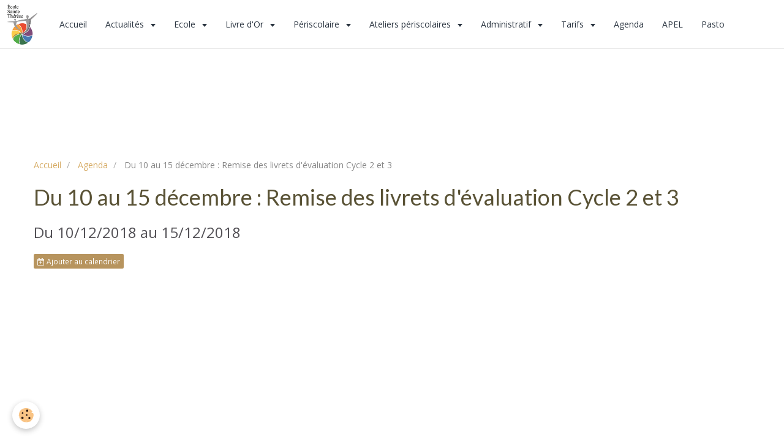

--- FILE ---
content_type: text/html; charset=UTF-8
request_url: https://www.ecolesaintethereselille.com/agenda/remise-des-livrets-d-evaluation-cycle-2-et-3.html
body_size: 30559
content:
<!DOCTYPE html>
<html lang="fr">
    <head>
        <title>Du 10 au 15 décembre : Remise des livrets d'évaluation Cycle 2 et 3</title>
        <!-- smart / marina -->
<meta http-equiv="Content-Type" content="text/html; charset=utf-8">
<!--[if IE]>
<meta http-equiv="X-UA-Compatible" content="IE=edge">
<![endif]-->
<meta name="viewport" content="width=device-width, initial-scale=1, maximum-scale=1.0, user-scalable=no">
<meta name="msapplication-tap-highlight" content="no">
  <link rel="alternate" type="application/rss+xml" href="https://www.ecolesaintethereselille.com/agenda/do/rss.xml" />
  <meta property="og:title" content="Du 10 au 15 décembre : Remise des livrets d'évaluation Cycle 2 et 3"/>
  <meta property="og:url" content="https://www.ecolesaintethereselille.com/agenda/remise-des-livrets-d-evaluation-cycle-2-et-3.html"/>
  <meta property="og:type" content="website"/>
  <link rel="alternate" type="application/rss+xml" title="Ecole Sainte Thérèse : Agenda" href="https://www.ecolesaintethereselille.com/agenda/do/rss.xml" />
  <link href="//www.ecolesaintethereselille.com/fr/themes/designlines/6194de6b05fbb0ae054640bf.css?v=970b7a88b04e3db788064a286293f5d1" rel="stylesheet">
  <link rel="canonical" href="https://www.ecolesaintethereselille.com/agenda/remise-des-livrets-d-evaluation-cycle-2-et-3.html">
<meta name="generator" content="e-monsite (e-monsite.com)">

<link rel="icon" href="https://www.ecolesaintethereselille.com/medias/site/favicon/logo_ec1.jpg">






        <meta name="theme-color" content="#FFFFFF">
        <meta name="msapplication-navbutton-color" content="#FFFFFF">
        <meta name="apple-mobile-web-app-capable" content="yes">
        <meta name="apple-mobile-web-app-status-bar-style" content="black-translucent">

                
                                    
                                    
                                     
                                                                                                                    
            <link href="https://fonts.googleapis.com/css?family=Open%20Sans:300,400,700%7CLato:300,400,700%7CSignika:300,400,700&display=swap" rel="stylesheet">
        
        <link href="https://maxcdn.bootstrapcdn.com/font-awesome/4.7.0/css/font-awesome.min.css" rel="stylesheet">

        <link href="//www.ecolesaintethereselille.com/themes/combined.css?v=6_1646067808_197" rel="stylesheet">

        <!-- EMS FRAMEWORK -->
        <script src="//www.ecolesaintethereselille.com/medias/static/themes/ems_framework/js/jquery.min.js"></script>
        <!-- HTML5 shim and Respond.js for IE8 support of HTML5 elements and media queries -->
        <!--[if lt IE 9]>
        <script src="//www.ecolesaintethereselille.com/medias/static/themes/ems_framework/js/html5shiv.min.js"></script>
        <script src="//www.ecolesaintethereselille.com/medias/static/themes/ems_framework/js/respond.min.js"></script>
        <![endif]-->
        <script src="//www.ecolesaintethereselille.com/medias/static/themes/ems_framework/js/ems-framework.min.js?v=759"></script>
        <script src="https://www.ecolesaintethereselille.com/themes/content.js?v=6_1646067808_197&lang=fr"></script>

            <script src="//www.ecolesaintethereselille.com/medias/static/js/rgpd-cookies/jquery.rgpd-cookies.js?v=759"></script>
    <script>
                                    $(document).ready(function() {
            $.RGPDCookies({
                theme: 'ems_framework',
                site: 'www.ecolesaintethereselille.com',
                privacy_policy_link: '/about/privacypolicy/',
                cookies: [{"id":null,"favicon_url":"https:\/\/ssl.gstatic.com\/analytics\/20210414-01\/app\/static\/analytics_standard_icon.png","enabled":true,"model":"google_analytics","title":"Google Analytics","short_description":"Permet d'analyser les statistiques de consultation de notre site","long_description":"Indispensable pour piloter notre site internet, il permet de mesurer des indicateurs comme l\u2019affluence, les produits les plus consult\u00e9s, ou encore la r\u00e9partition g\u00e9ographique des visiteurs.","privacy_policy_url":"https:\/\/support.google.com\/analytics\/answer\/6004245?hl=fr","slug":"google-analytics"},{"id":null,"favicon_url":"","enabled":true,"model":"addthis","title":"AddThis","short_description":"Partage social","long_description":"Nous utilisons cet outil afin de vous proposer des liens de partage vers des plateformes tiers comme Twitter, Facebook, etc.","privacy_policy_url":"https:\/\/www.oracle.com\/legal\/privacy\/addthis-privacy-policy.html","slug":"addthis"}],
                modal_title: 'Gestion\u0020des\u0020cookies',
                modal_description: 'd\u00E9pose\u0020des\u0020cookies\u0020pour\u0020am\u00E9liorer\u0020votre\u0020exp\u00E9rience\u0020de\u0020navigation,\nmesurer\u0020l\u0027audience\u0020du\u0020site\u0020internet,\u0020afficher\u0020des\u0020publicit\u00E9s\u0020personnalis\u00E9es,\nr\u00E9aliser\u0020des\u0020campagnes\u0020cibl\u00E9es\u0020et\u0020personnaliser\u0020l\u0027interface\u0020du\u0020site.',
                privacy_policy_label: 'Consulter\u0020la\u0020politique\u0020de\u0020confidentialit\u00E9',
                check_all_label: 'Tout\u0020cocher',
                refuse_button: 'Refuser',
                settings_button: 'Param\u00E9trer',
                accept_button: 'Accepter',
                callback: function() {
                    // website google analytics case (with gtag), consent "on the fly"
                    if ('gtag' in window && typeof window.gtag === 'function') {
                        if (window.jsCookie.get('rgpd-cookie-google-analytics') === undefined
                            || window.jsCookie.get('rgpd-cookie-google-analytics') === '0') {
                            gtag('consent', 'update', {
                                'ad_storage': 'denied',
                                'analytics_storage': 'denied'
                            });
                        } else {
                            gtag('consent', 'update', {
                                'ad_storage': 'granted',
                                'analytics_storage': 'granted'
                            });
                        }
                    }
                }
            });
        });
    </script>

        <script async src="https://www.googletagmanager.com/gtag/js?id=G-4VN4372P6E"></script>
<script>
    window.dataLayer = window.dataLayer || [];
    function gtag(){dataLayer.push(arguments);}
    
    gtag('consent', 'default', {
        'ad_storage': 'denied',
        'analytics_storage': 'denied'
    });
    
    gtag('js', new Date());
    gtag('config', 'G-4VN4372P6E');
</script>

                <script type="application/ld+json">
    {
        "@context" : "https://schema.org/",
        "@type" : "WebSite",
        "name" : "Ecole Sainte Thérèse",
        "url" : "https://www.ecolesaintethereselille.com/"
    }
</script>
            </head>
    <body id="agenda_run_remise-des-livrets-d-evaluation-cycle-2-et-3" class="default menu-fixed">
        

        
        <!-- NAV -->
        <nav class="navbar navbar-top navbar-fixed-top">
            <div class="container">
                <div class="navbar-header">
                                        <button data-toggle="collapse" data-target="#navbar" data-orientation="horizontal" class="btn btn-link navbar-toggle">
                		<i class="fa fa-bars"></i>
					</button>
                                                            <a class="brand" href="https://www.ecolesaintethereselille.com/">
                                                <img src="https://www.ecolesaintethereselille.com/medias/site/logos/logo-projet-e-ducatif-e-cole-dessin-petit-larg20.jpg" alt="Ecole Sainte Thérèse">
                                                                    </a>
                                    </div>
                                <div id="navbar" class="collapse">
                        <ul class="nav navbar-nav">
                    <li>
                <a href="https://www.ecolesaintethereselille.com/">
                                        Accueil
                </a>
                            </li>
                    <li class="subnav">
                <a href="https://www.ecolesaintethereselille.com/pages/actualites/" class="subnav-toggle" data-toggle="subnav">
                                        Actualités
                </a>
                                    <ul class="nav subnav-menu">
                                                    <li>
                                <a href="https://www.ecolesaintethereselille.com/pages/actualites/actualites-2023-2024-1725802113-1756660552.html">
                                    Actualités 2025-2026
                                </a>
                                                            </li>
                                                    <li>
                                <a href="https://www.ecolesaintethereselille.com/pages/actualites/actualites-2023-2024-1725802113.html">
                                    Actualités 2024-2025
                                </a>
                                                            </li>
                                                    <li>
                                <a href="https://www.ecolesaintethereselille.com/pages/actualites/actualites-2023-2024.html">
                                    Actualités 2023-2024
                                </a>
                                                            </li>
                                            </ul>
                            </li>
                    <li class="subnav">
                <a href="https://www.ecolesaintethereselille.com/pages/l-ecole/" class="subnav-toggle" data-toggle="subnav">
                                        Ecole
                </a>
                                    <ul class="nav subnav-menu">
                                                    <li>
                                <a href="https://www.ecolesaintethereselille.com/pages/l-ecole/acces-a-l-etablissement.html">
                                    Accès à l'établissement
                                </a>
                                                            </li>
                                                    <li>
                                <a href="https://www.ecolesaintethereselille.com/pages/l-ecole/secretariat.html">
                                    Secrétariat
                                </a>
                                                            </li>
                                                    <li>
                                <a href="https://www.ecolesaintethereselille.com/pages/l-ecole/enseignement-catholique.html">
                                    Enseignement catholique
                                </a>
                                                            </li>
                                                    <li>
                                <a href="https://www.ecolesaintethereselille.com/pages/l-ecole/projet-educatif.html">
                                    Projet éducatif
                                </a>
                                                            </li>
                                                    <li>
                                <a href="https://www.ecolesaintethereselille.com/pages/l-ecole/reglement-interieur-de-l-ecole.html">
                                    Règlement intérieur
                                </a>
                                                            </li>
                                                    <li>
                                <a href="https://www.ecolesaintethereselille.com/pages/l-ecole/contrat-de-scolarisation.html">
                                    Contrat de scolarisation
                                </a>
                                                            </li>
                                                    <li>
                                <a href="https://www.ecolesaintethereselille.com/pages/l-ecole/guide-de-rentree-2022-2023-1699965340-1734443541.html">
                                    Guide de rentrée 2025-2026
                                </a>
                                                            </li>
                                                    <li>
                                <a href="https://www.ecolesaintethereselille.com/pages/l-ecole/guide-de-rentree-2022-2023-1699965340-1734443541-1767373134.html">
                                    Guide de rentrée 2026-2027
                                </a>
                                                            </li>
                                                    <li>
                                <a href="https://www.ecolesaintethereselille.com/pages/l-ecole/organisation-pedagogique.html">
                                    Organisation interne
                                </a>
                                                            </li>
                                                    <li>
                                <a href="https://www.ecolesaintethereselille.com/pages/l-ecole/activites-et-sorties-culturelles.html">
                                    Activités, sorties culturelles
                                </a>
                                                            </li>
                                                    <li>
                                <a href="https://www.ecolesaintethereselille.com/pages/l-ecole/activites-sportives.html">
                                    Activités sportives
                                </a>
                                                            </li>
                                                    <li>
                                <a href="https://www.ecolesaintethereselille.com/pages/l-ecole/les-tabliers.html">
                                    Tabliers
                                </a>
                                                            </li>
                                                    <li>
                                <a href="https://www.ecolesaintethereselille.com/pages/l-ecole/liste-des-fournitures-2022-2023-1719161023.html">
                                    Fournitures 2025-2026
                                </a>
                                                            </li>
                                                    <li>
                                <a href="https://www.ecolesaintethereselille.com/pages/l-ecole/historique.html">
                                    Historique
                                </a>
                                                            </li>
                                            </ul>
                            </li>
                    <li class="subnav">
                <a href="https://www.ecolesaintethereselille.com/pages/livre-d-or/" class="subnav-toggle" data-toggle="subnav">
                                        Livre d'Or
                </a>
                                    <ul class="nav subnav-menu">
                                                    <li>
                                <a href="https://www.ecolesaintethereselille.com/pages/livre-d-or/livre-d-or-2022-20232-1720120352.html">
                                    Livre d'Or 2023-2024
                                </a>
                                                            </li>
                                                    <li>
                                <a href="https://www.ecolesaintethereselille.com/pages/livre-d-or/livre-d-or-2021-2022.html">
                                    Livre d'Or 2021-2022
                                </a>
                                                            </li>
                                                    <li>
                                <a href="https://www.ecolesaintethereselille.com/pages/livre-d-or/livre-d-or-2022-20232.html">
                                    Livre d'Or 2022-2023
                                </a>
                                                            </li>
                                                    <li>
                                <a href="https://www.ecolesaintethereselille.com/pages/livre-d-or/livre-d-or-2020-2021.html">
                                    Livre d'Or 2020-2021
                                </a>
                                                            </li>
                                            </ul>
                            </li>
                    <li class="subnav">
                <a href="https://www.ecolesaintethereselille.com/pages/periscolaire/" class="subnav-toggle" data-toggle="subnav">
                                        Périscolaire
                </a>
                                    <ul class="nav subnav-menu">
                                                    <li>
                                <a href="https://www.ecolesaintethereselille.com/pages/periscolaire/informations-du-restaurant.html">
                                    Infos restaurant scolaire
                                </a>
                                                            </li>
                                                    <li>
                                <a href="https://www.ecolesaintethereselille.com/pages/periscolaire/menu-du-restaurant-scolaire.html">
                                    Menus du restaurant scolaire
                                </a>
                                                            </li>
                                                    <li>
                                <a href="https://www.ecolesaintethereselille.com/pages/periscolaire/etude-et-garderie.html">
                                    Etude et garderie
                                </a>
                                                            </li>
                                                    <li>
                                <a href="https://www.ecolesaintethereselille.com/pages/periscolaire/modification-des-services-periscolaires.html">
                                    Modif Services Périscolaires
                                </a>
                                                            </li>
                                            </ul>
                            </li>
                    <li class="subnav">
                <a href="https://www.ecolesaintethereselille.com/pages/ateliers-du-midi/" class="subnav-toggle" data-toggle="subnav">
                                        Ateliers périscolaires
                </a>
                                    <ul class="nav subnav-menu">
                                                    <li>
                                <a href="https://www.ecolesaintethereselille.com/pages/ateliers-du-midi/atelier-lego-2025-2026.html">
                                    Atelier Légo 2025 2026
                                </a>
                                                            </li>
                                                    <li>
                                <a href="https://www.ecolesaintethereselille.com/pages/ateliers-du-midi/atelier-capenglish.html">
                                    Atelier Capenglish 2025 2026
                                </a>
                                                            </li>
                                                    <li>
                                <a href="https://www.ecolesaintethereselille.com/pages/ateliers-du-midi/photos-des-ateliers-.html">
                                    Photos des ateliers 2024 2025
                                </a>
                                                            </li>
                                            </ul>
                            </li>
                    <li class="subnav">
                <a href="https://www.ecolesaintethereselille.com/pages/inscriptions/" class="subnav-toggle" data-toggle="subnav">
                                        Administratif
                </a>
                                    <ul class="nav subnav-menu">
                                                    <li>
                                <a href="https://www.ecolesaintethereselille.com/pages/inscriptions/modification-coordonnees-administratives.html">
                                    Informations Administratives
                                </a>
                                                            </li>
                                                    <li>
                                <a href="https://www.ecolesaintethereselille.com/pages/inscriptions/informations-1-1-1696862229-1727017187.html">
                                    Inscriptions 2026-2027
                                </a>
                                                            </li>
                                                    <li>
                                <a href="https://www.ecolesaintethereselille.com/pages/inscriptions/mandat-pour-prelevement.html">
                                    Mandat prélèvement
                                </a>
                                                            </li>
                                                    <li>
                                <a href="https://www.ecolesaintethereselille.com/pages/inscriptions/pai-.html">
                                    Documents PAI
                                </a>
                                                            </li>
                                                    <li>
                                <a href="https://www.ecolesaintethereselille.com/pages/inscriptions/modification-coordonnees-administratives-1717078701-1717340814.html">
                                    Régularisation Forfait cantine
                                </a>
                                                            </li>
                                            </ul>
                            </li>
                    <li class="subnav">
                <a href="https://www.ecolesaintethereselille.com/pages/tarifs/" class="subnav-toggle" data-toggle="subnav">
                                        Tarifs
                </a>
                                    <ul class="nav subnav-menu">
                                                    <li>
                                <a href="https://www.ecolesaintethereselille.com/pages/tarifs/tarifs-2022-2023-1737714187.html">
                                    Tarifs 2025 - 2026
                                </a>
                                                            </li>
                                                    <li>
                                <a href="https://www.ecolesaintethereselille.com/pages/tarifs/tarifs-2022-2023-1737714187-1767374151.html">
                                    Tarifs 2026 - 2027
                                </a>
                                                            </li>
                                            </ul>
                            </li>
                    <li>
                <a href="https://www.ecolesaintethereselille.com/agenda/">
                                        Agenda
                </a>
                            </li>
                    <li>
                <a href="https://www.ecolesaintethereselille.com/pages/apel/">
                                        APEL
                </a>
                            </li>
                    <li>
                <a href="https://www.ecolesaintethereselille.com/pages/pasto/">
                                        Pasto
                </a>
                            </li>
                    <li class="subnav">
                <a href="https://www.ecolesaintethereselille.com/pages/contact/" class="subnav-toggle" data-toggle="subnav">
                                        Coordonnées
                </a>
                                    <ul class="nav subnav-menu">
                                                    <li>
                                <a href="https://www.ecolesaintethereselille.com/pages/contact/coordonnees.html">
                                    Coordonnées
                                </a>
                                                            </li>
                                                    <li>
                                <a href="https://www.ecolesaintethereselille.com/pages/contact/localisation.html">
                                    Localisation
                                </a>
                                                            </li>
                                            </ul>
                            </li>
                    <li>
                <a href="https://www.ecolesaintethereselille.com/contact/">
                                        Contact
                </a>
                            </li>
            </ul>

                </div>
                
                            </div>
        </nav>
                <!-- HEADER -->
        <header id="header" class="visible-desktop">
                        &nbsp;
                    </header>
        <!-- //HEADER -->
        
        <!-- WRAPPER -->
                                                                <div id="wrapper" class="container without-sidebar">
            <!-- MAIN -->
            <div id="main">
                                       <ol class="breadcrumb">
                  <li>
            <a href="https://www.ecolesaintethereselille.com/">Accueil</a>
        </li>
                        <li>
            <a href="https://www.ecolesaintethereselille.com/agenda/">Agenda</a>
        </li>
                        <li class="active">
            Du 10 au 15 décembre : Remise des livrets d'évaluation Cycle 2 et 3
         </li>
            </ol>
                                
                                                                    
                                <div class="view view-agenda" id="view-item" data-id-event="5ba6489978d3b0ae0546aec9">
            <h1 class="view-title">Du 10 au 15 décembre : Remise des livrets d'évaluation Cycle 2 et 3</h1>
    <p class="view-subtitle">
                    <span class="date-start">Du 10/12/2018</span> <span class="date">au 15/12/2018</span>
                            </p>

            <p>
                            <a href="https://www.ecolesaintethereselille.com/agenda/do/icalendar/5ba6489978d3b0ae0546aec9/" class="btn btn-small btn-primary"><i class="fa fa-calendar-plus-o"></i> Ajouter au calendrier</a>
                                </p>
    
    <ul class="list-inline">
                            </ul>

            <div class="clearfix"></div>
    
    
    
    <address>
                                                            </address>

    
    
    
    
    
    

</div>


            </div>
            <!-- //MAIN -->

                    </div>
        <!-- //WRAPPER -->

                <!-- FOOTER -->
        <footer id="footer">
            <div id="footer-wrapper">
                <div class="container">
                                        <!-- CUSTOMIZE AREA -->
                    <div id="bottom-site">
                                                    <div id="rows-6194de6b05fbb0ae054640bf" class="rows" data-total-pages="1" data-current-page="1">
                                                            
                
                        
                        
                                
                                <div class="row-container rd-1 page_1">
            	<div class="row-content">
        			                        			    <div class="row" data-role="line">

                    
                                                
                                                                        
                                                
                                                
						                                                                                                                                                
                                        				<div data-role="cell" class="column empty-column" style="width:100%">
            					<div id="cell-6194ddd2e52bb0ae0546ae8d" class="column-content">            							&nbsp;
            						            					</div>
            				</div>
																		        			</div>
                            		</div>
                        	</div>
						                                                            
                
                        
                        
                                
                                <div class="row-container rd-2 page_1">
            	<div class="row-content">
        			                        			    <div class="row" data-role="line">

                    
                                                
                                                                        
                                                
                                                
						                                                                                                                                                
                                        				<div data-role="cell" class="column empty-column" style="width:100%">
            					<div id="cell-63b3fe5f7053595376e9c82b" class="column-content">            							&nbsp;
            						            					</div>
            				</div>
																		        			</div>
                            		</div>
                        	</div>
						</div>

                                            </div>
                                                                            </div>
            </div>
        </footer>
        <!-- //FOOTER -->
        
        
        <script src="//www.ecolesaintethereselille.com/medias/static/themes/ems_framework/js/jquery.mobile.custom.min.js"></script>
        <script src="//www.ecolesaintethereselille.com/medias/static/themes/ems_framework/js/jquery.zoom.min.js"></script>
        <script src="https://www.ecolesaintethereselille.com/themes/custom.js?v=6_1646067808_197"></script>
                    

 
    
						 	 




    </body>
</html>


--- FILE ---
content_type: text/css; charset=UTF-8
request_url: https://www.ecolesaintethereselille.com/fr/themes/designlines/6194de6b05fbb0ae054640bf.css?v=970b7a88b04e3db788064a286293f5d1
body_size: 63
content:
#rows-6194de6b05fbb0ae054640bf .row-container.rd-2{}